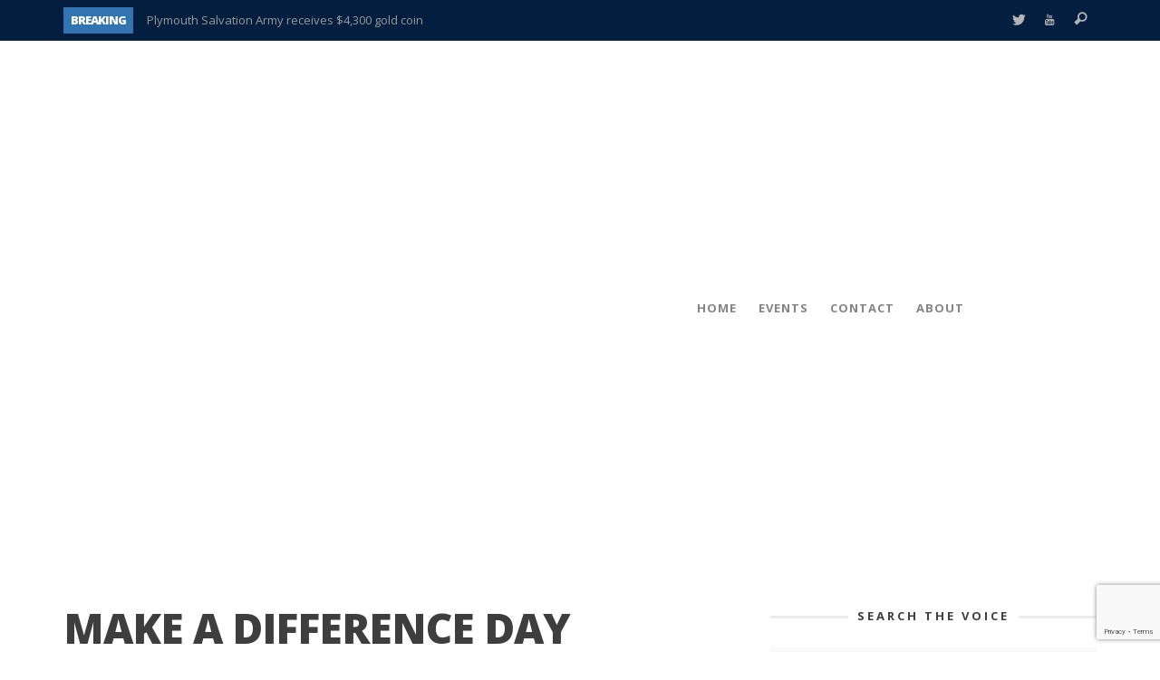

--- FILE ---
content_type: text/html; charset=utf-8
request_url: https://www.google.com/recaptcha/api2/anchor?ar=1&k=6LeobOgUAAAAANeNuGyiUcflfIy2Qcft9HMT9GHT&co=aHR0cHM6Ly9wbHltb3V0aHZvaWNlLmNvbTo0NDM.&hl=en&v=PoyoqOPhxBO7pBk68S4YbpHZ&size=invisible&anchor-ms=20000&execute-ms=30000&cb=4hdc9mx1fq76
body_size: 48674
content:
<!DOCTYPE HTML><html dir="ltr" lang="en"><head><meta http-equiv="Content-Type" content="text/html; charset=UTF-8">
<meta http-equiv="X-UA-Compatible" content="IE=edge">
<title>reCAPTCHA</title>
<style type="text/css">
/* cyrillic-ext */
@font-face {
  font-family: 'Roboto';
  font-style: normal;
  font-weight: 400;
  font-stretch: 100%;
  src: url(//fonts.gstatic.com/s/roboto/v48/KFO7CnqEu92Fr1ME7kSn66aGLdTylUAMa3GUBHMdazTgWw.woff2) format('woff2');
  unicode-range: U+0460-052F, U+1C80-1C8A, U+20B4, U+2DE0-2DFF, U+A640-A69F, U+FE2E-FE2F;
}
/* cyrillic */
@font-face {
  font-family: 'Roboto';
  font-style: normal;
  font-weight: 400;
  font-stretch: 100%;
  src: url(//fonts.gstatic.com/s/roboto/v48/KFO7CnqEu92Fr1ME7kSn66aGLdTylUAMa3iUBHMdazTgWw.woff2) format('woff2');
  unicode-range: U+0301, U+0400-045F, U+0490-0491, U+04B0-04B1, U+2116;
}
/* greek-ext */
@font-face {
  font-family: 'Roboto';
  font-style: normal;
  font-weight: 400;
  font-stretch: 100%;
  src: url(//fonts.gstatic.com/s/roboto/v48/KFO7CnqEu92Fr1ME7kSn66aGLdTylUAMa3CUBHMdazTgWw.woff2) format('woff2');
  unicode-range: U+1F00-1FFF;
}
/* greek */
@font-face {
  font-family: 'Roboto';
  font-style: normal;
  font-weight: 400;
  font-stretch: 100%;
  src: url(//fonts.gstatic.com/s/roboto/v48/KFO7CnqEu92Fr1ME7kSn66aGLdTylUAMa3-UBHMdazTgWw.woff2) format('woff2');
  unicode-range: U+0370-0377, U+037A-037F, U+0384-038A, U+038C, U+038E-03A1, U+03A3-03FF;
}
/* math */
@font-face {
  font-family: 'Roboto';
  font-style: normal;
  font-weight: 400;
  font-stretch: 100%;
  src: url(//fonts.gstatic.com/s/roboto/v48/KFO7CnqEu92Fr1ME7kSn66aGLdTylUAMawCUBHMdazTgWw.woff2) format('woff2');
  unicode-range: U+0302-0303, U+0305, U+0307-0308, U+0310, U+0312, U+0315, U+031A, U+0326-0327, U+032C, U+032F-0330, U+0332-0333, U+0338, U+033A, U+0346, U+034D, U+0391-03A1, U+03A3-03A9, U+03B1-03C9, U+03D1, U+03D5-03D6, U+03F0-03F1, U+03F4-03F5, U+2016-2017, U+2034-2038, U+203C, U+2040, U+2043, U+2047, U+2050, U+2057, U+205F, U+2070-2071, U+2074-208E, U+2090-209C, U+20D0-20DC, U+20E1, U+20E5-20EF, U+2100-2112, U+2114-2115, U+2117-2121, U+2123-214F, U+2190, U+2192, U+2194-21AE, U+21B0-21E5, U+21F1-21F2, U+21F4-2211, U+2213-2214, U+2216-22FF, U+2308-230B, U+2310, U+2319, U+231C-2321, U+2336-237A, U+237C, U+2395, U+239B-23B7, U+23D0, U+23DC-23E1, U+2474-2475, U+25AF, U+25B3, U+25B7, U+25BD, U+25C1, U+25CA, U+25CC, U+25FB, U+266D-266F, U+27C0-27FF, U+2900-2AFF, U+2B0E-2B11, U+2B30-2B4C, U+2BFE, U+3030, U+FF5B, U+FF5D, U+1D400-1D7FF, U+1EE00-1EEFF;
}
/* symbols */
@font-face {
  font-family: 'Roboto';
  font-style: normal;
  font-weight: 400;
  font-stretch: 100%;
  src: url(//fonts.gstatic.com/s/roboto/v48/KFO7CnqEu92Fr1ME7kSn66aGLdTylUAMaxKUBHMdazTgWw.woff2) format('woff2');
  unicode-range: U+0001-000C, U+000E-001F, U+007F-009F, U+20DD-20E0, U+20E2-20E4, U+2150-218F, U+2190, U+2192, U+2194-2199, U+21AF, U+21E6-21F0, U+21F3, U+2218-2219, U+2299, U+22C4-22C6, U+2300-243F, U+2440-244A, U+2460-24FF, U+25A0-27BF, U+2800-28FF, U+2921-2922, U+2981, U+29BF, U+29EB, U+2B00-2BFF, U+4DC0-4DFF, U+FFF9-FFFB, U+10140-1018E, U+10190-1019C, U+101A0, U+101D0-101FD, U+102E0-102FB, U+10E60-10E7E, U+1D2C0-1D2D3, U+1D2E0-1D37F, U+1F000-1F0FF, U+1F100-1F1AD, U+1F1E6-1F1FF, U+1F30D-1F30F, U+1F315, U+1F31C, U+1F31E, U+1F320-1F32C, U+1F336, U+1F378, U+1F37D, U+1F382, U+1F393-1F39F, U+1F3A7-1F3A8, U+1F3AC-1F3AF, U+1F3C2, U+1F3C4-1F3C6, U+1F3CA-1F3CE, U+1F3D4-1F3E0, U+1F3ED, U+1F3F1-1F3F3, U+1F3F5-1F3F7, U+1F408, U+1F415, U+1F41F, U+1F426, U+1F43F, U+1F441-1F442, U+1F444, U+1F446-1F449, U+1F44C-1F44E, U+1F453, U+1F46A, U+1F47D, U+1F4A3, U+1F4B0, U+1F4B3, U+1F4B9, U+1F4BB, U+1F4BF, U+1F4C8-1F4CB, U+1F4D6, U+1F4DA, U+1F4DF, U+1F4E3-1F4E6, U+1F4EA-1F4ED, U+1F4F7, U+1F4F9-1F4FB, U+1F4FD-1F4FE, U+1F503, U+1F507-1F50B, U+1F50D, U+1F512-1F513, U+1F53E-1F54A, U+1F54F-1F5FA, U+1F610, U+1F650-1F67F, U+1F687, U+1F68D, U+1F691, U+1F694, U+1F698, U+1F6AD, U+1F6B2, U+1F6B9-1F6BA, U+1F6BC, U+1F6C6-1F6CF, U+1F6D3-1F6D7, U+1F6E0-1F6EA, U+1F6F0-1F6F3, U+1F6F7-1F6FC, U+1F700-1F7FF, U+1F800-1F80B, U+1F810-1F847, U+1F850-1F859, U+1F860-1F887, U+1F890-1F8AD, U+1F8B0-1F8BB, U+1F8C0-1F8C1, U+1F900-1F90B, U+1F93B, U+1F946, U+1F984, U+1F996, U+1F9E9, U+1FA00-1FA6F, U+1FA70-1FA7C, U+1FA80-1FA89, U+1FA8F-1FAC6, U+1FACE-1FADC, U+1FADF-1FAE9, U+1FAF0-1FAF8, U+1FB00-1FBFF;
}
/* vietnamese */
@font-face {
  font-family: 'Roboto';
  font-style: normal;
  font-weight: 400;
  font-stretch: 100%;
  src: url(//fonts.gstatic.com/s/roboto/v48/KFO7CnqEu92Fr1ME7kSn66aGLdTylUAMa3OUBHMdazTgWw.woff2) format('woff2');
  unicode-range: U+0102-0103, U+0110-0111, U+0128-0129, U+0168-0169, U+01A0-01A1, U+01AF-01B0, U+0300-0301, U+0303-0304, U+0308-0309, U+0323, U+0329, U+1EA0-1EF9, U+20AB;
}
/* latin-ext */
@font-face {
  font-family: 'Roboto';
  font-style: normal;
  font-weight: 400;
  font-stretch: 100%;
  src: url(//fonts.gstatic.com/s/roboto/v48/KFO7CnqEu92Fr1ME7kSn66aGLdTylUAMa3KUBHMdazTgWw.woff2) format('woff2');
  unicode-range: U+0100-02BA, U+02BD-02C5, U+02C7-02CC, U+02CE-02D7, U+02DD-02FF, U+0304, U+0308, U+0329, U+1D00-1DBF, U+1E00-1E9F, U+1EF2-1EFF, U+2020, U+20A0-20AB, U+20AD-20C0, U+2113, U+2C60-2C7F, U+A720-A7FF;
}
/* latin */
@font-face {
  font-family: 'Roboto';
  font-style: normal;
  font-weight: 400;
  font-stretch: 100%;
  src: url(//fonts.gstatic.com/s/roboto/v48/KFO7CnqEu92Fr1ME7kSn66aGLdTylUAMa3yUBHMdazQ.woff2) format('woff2');
  unicode-range: U+0000-00FF, U+0131, U+0152-0153, U+02BB-02BC, U+02C6, U+02DA, U+02DC, U+0304, U+0308, U+0329, U+2000-206F, U+20AC, U+2122, U+2191, U+2193, U+2212, U+2215, U+FEFF, U+FFFD;
}
/* cyrillic-ext */
@font-face {
  font-family: 'Roboto';
  font-style: normal;
  font-weight: 500;
  font-stretch: 100%;
  src: url(//fonts.gstatic.com/s/roboto/v48/KFO7CnqEu92Fr1ME7kSn66aGLdTylUAMa3GUBHMdazTgWw.woff2) format('woff2');
  unicode-range: U+0460-052F, U+1C80-1C8A, U+20B4, U+2DE0-2DFF, U+A640-A69F, U+FE2E-FE2F;
}
/* cyrillic */
@font-face {
  font-family: 'Roboto';
  font-style: normal;
  font-weight: 500;
  font-stretch: 100%;
  src: url(//fonts.gstatic.com/s/roboto/v48/KFO7CnqEu92Fr1ME7kSn66aGLdTylUAMa3iUBHMdazTgWw.woff2) format('woff2');
  unicode-range: U+0301, U+0400-045F, U+0490-0491, U+04B0-04B1, U+2116;
}
/* greek-ext */
@font-face {
  font-family: 'Roboto';
  font-style: normal;
  font-weight: 500;
  font-stretch: 100%;
  src: url(//fonts.gstatic.com/s/roboto/v48/KFO7CnqEu92Fr1ME7kSn66aGLdTylUAMa3CUBHMdazTgWw.woff2) format('woff2');
  unicode-range: U+1F00-1FFF;
}
/* greek */
@font-face {
  font-family: 'Roboto';
  font-style: normal;
  font-weight: 500;
  font-stretch: 100%;
  src: url(//fonts.gstatic.com/s/roboto/v48/KFO7CnqEu92Fr1ME7kSn66aGLdTylUAMa3-UBHMdazTgWw.woff2) format('woff2');
  unicode-range: U+0370-0377, U+037A-037F, U+0384-038A, U+038C, U+038E-03A1, U+03A3-03FF;
}
/* math */
@font-face {
  font-family: 'Roboto';
  font-style: normal;
  font-weight: 500;
  font-stretch: 100%;
  src: url(//fonts.gstatic.com/s/roboto/v48/KFO7CnqEu92Fr1ME7kSn66aGLdTylUAMawCUBHMdazTgWw.woff2) format('woff2');
  unicode-range: U+0302-0303, U+0305, U+0307-0308, U+0310, U+0312, U+0315, U+031A, U+0326-0327, U+032C, U+032F-0330, U+0332-0333, U+0338, U+033A, U+0346, U+034D, U+0391-03A1, U+03A3-03A9, U+03B1-03C9, U+03D1, U+03D5-03D6, U+03F0-03F1, U+03F4-03F5, U+2016-2017, U+2034-2038, U+203C, U+2040, U+2043, U+2047, U+2050, U+2057, U+205F, U+2070-2071, U+2074-208E, U+2090-209C, U+20D0-20DC, U+20E1, U+20E5-20EF, U+2100-2112, U+2114-2115, U+2117-2121, U+2123-214F, U+2190, U+2192, U+2194-21AE, U+21B0-21E5, U+21F1-21F2, U+21F4-2211, U+2213-2214, U+2216-22FF, U+2308-230B, U+2310, U+2319, U+231C-2321, U+2336-237A, U+237C, U+2395, U+239B-23B7, U+23D0, U+23DC-23E1, U+2474-2475, U+25AF, U+25B3, U+25B7, U+25BD, U+25C1, U+25CA, U+25CC, U+25FB, U+266D-266F, U+27C0-27FF, U+2900-2AFF, U+2B0E-2B11, U+2B30-2B4C, U+2BFE, U+3030, U+FF5B, U+FF5D, U+1D400-1D7FF, U+1EE00-1EEFF;
}
/* symbols */
@font-face {
  font-family: 'Roboto';
  font-style: normal;
  font-weight: 500;
  font-stretch: 100%;
  src: url(//fonts.gstatic.com/s/roboto/v48/KFO7CnqEu92Fr1ME7kSn66aGLdTylUAMaxKUBHMdazTgWw.woff2) format('woff2');
  unicode-range: U+0001-000C, U+000E-001F, U+007F-009F, U+20DD-20E0, U+20E2-20E4, U+2150-218F, U+2190, U+2192, U+2194-2199, U+21AF, U+21E6-21F0, U+21F3, U+2218-2219, U+2299, U+22C4-22C6, U+2300-243F, U+2440-244A, U+2460-24FF, U+25A0-27BF, U+2800-28FF, U+2921-2922, U+2981, U+29BF, U+29EB, U+2B00-2BFF, U+4DC0-4DFF, U+FFF9-FFFB, U+10140-1018E, U+10190-1019C, U+101A0, U+101D0-101FD, U+102E0-102FB, U+10E60-10E7E, U+1D2C0-1D2D3, U+1D2E0-1D37F, U+1F000-1F0FF, U+1F100-1F1AD, U+1F1E6-1F1FF, U+1F30D-1F30F, U+1F315, U+1F31C, U+1F31E, U+1F320-1F32C, U+1F336, U+1F378, U+1F37D, U+1F382, U+1F393-1F39F, U+1F3A7-1F3A8, U+1F3AC-1F3AF, U+1F3C2, U+1F3C4-1F3C6, U+1F3CA-1F3CE, U+1F3D4-1F3E0, U+1F3ED, U+1F3F1-1F3F3, U+1F3F5-1F3F7, U+1F408, U+1F415, U+1F41F, U+1F426, U+1F43F, U+1F441-1F442, U+1F444, U+1F446-1F449, U+1F44C-1F44E, U+1F453, U+1F46A, U+1F47D, U+1F4A3, U+1F4B0, U+1F4B3, U+1F4B9, U+1F4BB, U+1F4BF, U+1F4C8-1F4CB, U+1F4D6, U+1F4DA, U+1F4DF, U+1F4E3-1F4E6, U+1F4EA-1F4ED, U+1F4F7, U+1F4F9-1F4FB, U+1F4FD-1F4FE, U+1F503, U+1F507-1F50B, U+1F50D, U+1F512-1F513, U+1F53E-1F54A, U+1F54F-1F5FA, U+1F610, U+1F650-1F67F, U+1F687, U+1F68D, U+1F691, U+1F694, U+1F698, U+1F6AD, U+1F6B2, U+1F6B9-1F6BA, U+1F6BC, U+1F6C6-1F6CF, U+1F6D3-1F6D7, U+1F6E0-1F6EA, U+1F6F0-1F6F3, U+1F6F7-1F6FC, U+1F700-1F7FF, U+1F800-1F80B, U+1F810-1F847, U+1F850-1F859, U+1F860-1F887, U+1F890-1F8AD, U+1F8B0-1F8BB, U+1F8C0-1F8C1, U+1F900-1F90B, U+1F93B, U+1F946, U+1F984, U+1F996, U+1F9E9, U+1FA00-1FA6F, U+1FA70-1FA7C, U+1FA80-1FA89, U+1FA8F-1FAC6, U+1FACE-1FADC, U+1FADF-1FAE9, U+1FAF0-1FAF8, U+1FB00-1FBFF;
}
/* vietnamese */
@font-face {
  font-family: 'Roboto';
  font-style: normal;
  font-weight: 500;
  font-stretch: 100%;
  src: url(//fonts.gstatic.com/s/roboto/v48/KFO7CnqEu92Fr1ME7kSn66aGLdTylUAMa3OUBHMdazTgWw.woff2) format('woff2');
  unicode-range: U+0102-0103, U+0110-0111, U+0128-0129, U+0168-0169, U+01A0-01A1, U+01AF-01B0, U+0300-0301, U+0303-0304, U+0308-0309, U+0323, U+0329, U+1EA0-1EF9, U+20AB;
}
/* latin-ext */
@font-face {
  font-family: 'Roboto';
  font-style: normal;
  font-weight: 500;
  font-stretch: 100%;
  src: url(//fonts.gstatic.com/s/roboto/v48/KFO7CnqEu92Fr1ME7kSn66aGLdTylUAMa3KUBHMdazTgWw.woff2) format('woff2');
  unicode-range: U+0100-02BA, U+02BD-02C5, U+02C7-02CC, U+02CE-02D7, U+02DD-02FF, U+0304, U+0308, U+0329, U+1D00-1DBF, U+1E00-1E9F, U+1EF2-1EFF, U+2020, U+20A0-20AB, U+20AD-20C0, U+2113, U+2C60-2C7F, U+A720-A7FF;
}
/* latin */
@font-face {
  font-family: 'Roboto';
  font-style: normal;
  font-weight: 500;
  font-stretch: 100%;
  src: url(//fonts.gstatic.com/s/roboto/v48/KFO7CnqEu92Fr1ME7kSn66aGLdTylUAMa3yUBHMdazQ.woff2) format('woff2');
  unicode-range: U+0000-00FF, U+0131, U+0152-0153, U+02BB-02BC, U+02C6, U+02DA, U+02DC, U+0304, U+0308, U+0329, U+2000-206F, U+20AC, U+2122, U+2191, U+2193, U+2212, U+2215, U+FEFF, U+FFFD;
}
/* cyrillic-ext */
@font-face {
  font-family: 'Roboto';
  font-style: normal;
  font-weight: 900;
  font-stretch: 100%;
  src: url(//fonts.gstatic.com/s/roboto/v48/KFO7CnqEu92Fr1ME7kSn66aGLdTylUAMa3GUBHMdazTgWw.woff2) format('woff2');
  unicode-range: U+0460-052F, U+1C80-1C8A, U+20B4, U+2DE0-2DFF, U+A640-A69F, U+FE2E-FE2F;
}
/* cyrillic */
@font-face {
  font-family: 'Roboto';
  font-style: normal;
  font-weight: 900;
  font-stretch: 100%;
  src: url(//fonts.gstatic.com/s/roboto/v48/KFO7CnqEu92Fr1ME7kSn66aGLdTylUAMa3iUBHMdazTgWw.woff2) format('woff2');
  unicode-range: U+0301, U+0400-045F, U+0490-0491, U+04B0-04B1, U+2116;
}
/* greek-ext */
@font-face {
  font-family: 'Roboto';
  font-style: normal;
  font-weight: 900;
  font-stretch: 100%;
  src: url(//fonts.gstatic.com/s/roboto/v48/KFO7CnqEu92Fr1ME7kSn66aGLdTylUAMa3CUBHMdazTgWw.woff2) format('woff2');
  unicode-range: U+1F00-1FFF;
}
/* greek */
@font-face {
  font-family: 'Roboto';
  font-style: normal;
  font-weight: 900;
  font-stretch: 100%;
  src: url(//fonts.gstatic.com/s/roboto/v48/KFO7CnqEu92Fr1ME7kSn66aGLdTylUAMa3-UBHMdazTgWw.woff2) format('woff2');
  unicode-range: U+0370-0377, U+037A-037F, U+0384-038A, U+038C, U+038E-03A1, U+03A3-03FF;
}
/* math */
@font-face {
  font-family: 'Roboto';
  font-style: normal;
  font-weight: 900;
  font-stretch: 100%;
  src: url(//fonts.gstatic.com/s/roboto/v48/KFO7CnqEu92Fr1ME7kSn66aGLdTylUAMawCUBHMdazTgWw.woff2) format('woff2');
  unicode-range: U+0302-0303, U+0305, U+0307-0308, U+0310, U+0312, U+0315, U+031A, U+0326-0327, U+032C, U+032F-0330, U+0332-0333, U+0338, U+033A, U+0346, U+034D, U+0391-03A1, U+03A3-03A9, U+03B1-03C9, U+03D1, U+03D5-03D6, U+03F0-03F1, U+03F4-03F5, U+2016-2017, U+2034-2038, U+203C, U+2040, U+2043, U+2047, U+2050, U+2057, U+205F, U+2070-2071, U+2074-208E, U+2090-209C, U+20D0-20DC, U+20E1, U+20E5-20EF, U+2100-2112, U+2114-2115, U+2117-2121, U+2123-214F, U+2190, U+2192, U+2194-21AE, U+21B0-21E5, U+21F1-21F2, U+21F4-2211, U+2213-2214, U+2216-22FF, U+2308-230B, U+2310, U+2319, U+231C-2321, U+2336-237A, U+237C, U+2395, U+239B-23B7, U+23D0, U+23DC-23E1, U+2474-2475, U+25AF, U+25B3, U+25B7, U+25BD, U+25C1, U+25CA, U+25CC, U+25FB, U+266D-266F, U+27C0-27FF, U+2900-2AFF, U+2B0E-2B11, U+2B30-2B4C, U+2BFE, U+3030, U+FF5B, U+FF5D, U+1D400-1D7FF, U+1EE00-1EEFF;
}
/* symbols */
@font-face {
  font-family: 'Roboto';
  font-style: normal;
  font-weight: 900;
  font-stretch: 100%;
  src: url(//fonts.gstatic.com/s/roboto/v48/KFO7CnqEu92Fr1ME7kSn66aGLdTylUAMaxKUBHMdazTgWw.woff2) format('woff2');
  unicode-range: U+0001-000C, U+000E-001F, U+007F-009F, U+20DD-20E0, U+20E2-20E4, U+2150-218F, U+2190, U+2192, U+2194-2199, U+21AF, U+21E6-21F0, U+21F3, U+2218-2219, U+2299, U+22C4-22C6, U+2300-243F, U+2440-244A, U+2460-24FF, U+25A0-27BF, U+2800-28FF, U+2921-2922, U+2981, U+29BF, U+29EB, U+2B00-2BFF, U+4DC0-4DFF, U+FFF9-FFFB, U+10140-1018E, U+10190-1019C, U+101A0, U+101D0-101FD, U+102E0-102FB, U+10E60-10E7E, U+1D2C0-1D2D3, U+1D2E0-1D37F, U+1F000-1F0FF, U+1F100-1F1AD, U+1F1E6-1F1FF, U+1F30D-1F30F, U+1F315, U+1F31C, U+1F31E, U+1F320-1F32C, U+1F336, U+1F378, U+1F37D, U+1F382, U+1F393-1F39F, U+1F3A7-1F3A8, U+1F3AC-1F3AF, U+1F3C2, U+1F3C4-1F3C6, U+1F3CA-1F3CE, U+1F3D4-1F3E0, U+1F3ED, U+1F3F1-1F3F3, U+1F3F5-1F3F7, U+1F408, U+1F415, U+1F41F, U+1F426, U+1F43F, U+1F441-1F442, U+1F444, U+1F446-1F449, U+1F44C-1F44E, U+1F453, U+1F46A, U+1F47D, U+1F4A3, U+1F4B0, U+1F4B3, U+1F4B9, U+1F4BB, U+1F4BF, U+1F4C8-1F4CB, U+1F4D6, U+1F4DA, U+1F4DF, U+1F4E3-1F4E6, U+1F4EA-1F4ED, U+1F4F7, U+1F4F9-1F4FB, U+1F4FD-1F4FE, U+1F503, U+1F507-1F50B, U+1F50D, U+1F512-1F513, U+1F53E-1F54A, U+1F54F-1F5FA, U+1F610, U+1F650-1F67F, U+1F687, U+1F68D, U+1F691, U+1F694, U+1F698, U+1F6AD, U+1F6B2, U+1F6B9-1F6BA, U+1F6BC, U+1F6C6-1F6CF, U+1F6D3-1F6D7, U+1F6E0-1F6EA, U+1F6F0-1F6F3, U+1F6F7-1F6FC, U+1F700-1F7FF, U+1F800-1F80B, U+1F810-1F847, U+1F850-1F859, U+1F860-1F887, U+1F890-1F8AD, U+1F8B0-1F8BB, U+1F8C0-1F8C1, U+1F900-1F90B, U+1F93B, U+1F946, U+1F984, U+1F996, U+1F9E9, U+1FA00-1FA6F, U+1FA70-1FA7C, U+1FA80-1FA89, U+1FA8F-1FAC6, U+1FACE-1FADC, U+1FADF-1FAE9, U+1FAF0-1FAF8, U+1FB00-1FBFF;
}
/* vietnamese */
@font-face {
  font-family: 'Roboto';
  font-style: normal;
  font-weight: 900;
  font-stretch: 100%;
  src: url(//fonts.gstatic.com/s/roboto/v48/KFO7CnqEu92Fr1ME7kSn66aGLdTylUAMa3OUBHMdazTgWw.woff2) format('woff2');
  unicode-range: U+0102-0103, U+0110-0111, U+0128-0129, U+0168-0169, U+01A0-01A1, U+01AF-01B0, U+0300-0301, U+0303-0304, U+0308-0309, U+0323, U+0329, U+1EA0-1EF9, U+20AB;
}
/* latin-ext */
@font-face {
  font-family: 'Roboto';
  font-style: normal;
  font-weight: 900;
  font-stretch: 100%;
  src: url(//fonts.gstatic.com/s/roboto/v48/KFO7CnqEu92Fr1ME7kSn66aGLdTylUAMa3KUBHMdazTgWw.woff2) format('woff2');
  unicode-range: U+0100-02BA, U+02BD-02C5, U+02C7-02CC, U+02CE-02D7, U+02DD-02FF, U+0304, U+0308, U+0329, U+1D00-1DBF, U+1E00-1E9F, U+1EF2-1EFF, U+2020, U+20A0-20AB, U+20AD-20C0, U+2113, U+2C60-2C7F, U+A720-A7FF;
}
/* latin */
@font-face {
  font-family: 'Roboto';
  font-style: normal;
  font-weight: 900;
  font-stretch: 100%;
  src: url(//fonts.gstatic.com/s/roboto/v48/KFO7CnqEu92Fr1ME7kSn66aGLdTylUAMa3yUBHMdazQ.woff2) format('woff2');
  unicode-range: U+0000-00FF, U+0131, U+0152-0153, U+02BB-02BC, U+02C6, U+02DA, U+02DC, U+0304, U+0308, U+0329, U+2000-206F, U+20AC, U+2122, U+2191, U+2193, U+2212, U+2215, U+FEFF, U+FFFD;
}

</style>
<link rel="stylesheet" type="text/css" href="https://www.gstatic.com/recaptcha/releases/PoyoqOPhxBO7pBk68S4YbpHZ/styles__ltr.css">
<script nonce="XUpTAU8hEMDPiFtUt3vx4Q" type="text/javascript">window['__recaptcha_api'] = 'https://www.google.com/recaptcha/api2/';</script>
<script type="text/javascript" src="https://www.gstatic.com/recaptcha/releases/PoyoqOPhxBO7pBk68S4YbpHZ/recaptcha__en.js" nonce="XUpTAU8hEMDPiFtUt3vx4Q">
      
    </script></head>
<body><div id="rc-anchor-alert" class="rc-anchor-alert"></div>
<input type="hidden" id="recaptcha-token" value="[base64]">
<script type="text/javascript" nonce="XUpTAU8hEMDPiFtUt3vx4Q">
      recaptcha.anchor.Main.init("[\x22ainput\x22,[\x22bgdata\x22,\x22\x22,\[base64]/[base64]/bmV3IFpbdF0obVswXSk6Sz09Mj9uZXcgWlt0XShtWzBdLG1bMV0pOks9PTM/bmV3IFpbdF0obVswXSxtWzFdLG1bMl0pOks9PTQ/[base64]/[base64]/[base64]/[base64]/[base64]/[base64]/[base64]/[base64]/[base64]/[base64]/[base64]/[base64]/[base64]/[base64]\\u003d\\u003d\x22,\[base64]\\u003d\\u003d\x22,\x22M3RqD8KUw4XDv8KWwp05w77DocO7ZsO8w7tLwqgGfxrDi8K1w5gfazNjwpRmKRbCiiDCugnCkS1Kw7QbasKxwq3DjT5Wwq9PN2DDoS/CmcK/E3VHw6ADasK/wp06UMKPw5AcPHnCoUTDkSRjwrnDjMKmw7csw7tZNwvDkMOnw4HDvSsmwpTCnh3Dn8OwLkRmw4N7E8O0w7F9L8O2d8KlVMKhwqnCt8KHwpkQMMKuw6U7ByPCrzwDAmXDoQlpT8KfEMOSEjE7w6tZwpXDoMOkVcOpw5zDmMOaRsOhecOyRsK1wrzDlnDDrCMDWh8Gwq/Cl8K/[base64]/Z8O7w7HClcOswponAxjCuMKcw7bDqcKpV8KqFRBuA0c+wqQkw4Mxw6tGwqLChBHCnMKrw60iwoNAHcOdDAPCrjlxwp7CnMOywq/CnzDCk3wkbsK5dsKoOsOtZsK1H0HCihkdNz8aZWjDrwVGwoLCrcOqXcK3w48eesOIG8KNE8KTd3xyTzFrKSHDkUYTwrBHw6XDnlVJW8Kzw5nDt8OlBcK4w7JfG0EyJ8O/wp/Cui7DpD7Ct8O4eUNswqQNwpZkZ8KsegjCmMOOw77CpBHCp0pJw4nDjknDsR7CgRVpwrHDr8Oowq88w6kFb8KYKGrCjcKqAMOhwp/DgwkQwrnDoMKBARQMRMOhMkwNQMO8dXXDl8Kqw7HDrGt1HwoOw6PCkMOZw4RJwrPDnlrCiwJ/w7zCniNQwrgxXCUlY1XCk8K/w5vChcKuw7I7JjHCpylQwolhP8Kxc8K1wpjCkBQFUBDCi27Djl0Jw6kMw7PDqCtyWHtROsKKw4pMw7FCwrIYw4LDvSDCrSnChsKKwq/Dkjg/ZsK0woHDjxkofMO7w47DkcK9w6vDolnCq1NUdcOlFcKnH8Kbw4fDn8KxJRl4wrfCjMO/[base64]/DkX3Dlwp7wrxHw6ttwoluPMKKw5TCjMOuAMK3wobCtS/DlsKuScOEwpLCgMKpw57CnsOEw79Vwpd1w5x6RwrDgg3DgW09dsKOXsKkfcK5wqPDuAB9w6x1eBLDizgcw5M4LB/Dm8KKwqrDpMODwqHDhVIew6zCgcOWW8KSw7cOwrc5N8KWwot6ZcKLw5/CunzCo8K4w43CsjEtMsKzw5lRexzDnMKLER3DhsKOB0tcLCLDm2vDqRZXw7ICUcKlesOcwr3CtcO1HXbDg8OGwpLCmcKRw5lpw51YbcKSwo3Cp8Kdw5vDu0XCucKCegl0Sy3ChsOswqY+JRQOwqvDlHxzW8KAw6ITZ8KUGxTDoh/CizvDrEMRVGzDrcOGw6NXB8OMTwDCqcK9SCxLwpHDu8Kkw7HDjH3DtXdSw5p0VMK+OcKQQjkPworCsgDDiMOAN2LDrWV7wqrDocO/wpEGP8O6bFjCkMOoem7CvmE0aMOlHsKxwqfDtcK7SMKqHsOFKXpcwoHCuMK/wrXDjMKqIA7DscO+w79SKcK5w6nDgMKUw7ZuEjPCtMKcJB4ffC/[base64]/ecOvHQAJRWvDs8OFwrfDjy7DhCMXwpnDoDnCjsKSwrXDvcOQScKBw53Ct8OgXC9qP8Kpw5fDnEJrwqjDoULDscKaE13Dq1t8V3wTw6jCn1PCkMKVwrXDuEtVwocGw79XwqFhQlnDkgPDjcK8w63Dr8KlZsKCH31IY2vDgsKLHU7DumMMwoLCpVVCw4o/[base64]/w7YlM8KLw77Dv8KdwqVOa2nCuEx9LULDk8OGIMKXWhcdw6Y0ecK5RcONwqjDjcOuDDbCk8KDwoXDondDwr/Ci8KaGcOvXsObQBrCgcObVsO1eyQCw40QwpjCicORPMOffMOtwoDCuAPCp0kew6XDkBrCqDtgwqnCjjYiw4BTZlsVw54rw4UMXR3DtRzDpcK7w47DqzjCv8K4K8K2BnJyT8KpHcOzw6XCtlbCm8KPM8KKGGHDgMKVwrvCs8K/[base64]/DjcK8e1NVc8OJE8K4w7gOwrESUMKrRCktwrbCs8KhbwPDlMKWF8Kcw4d/wp5jUg1aw5nCtCzDsRtJwqtEw7AwdcOpwpVuNXTCuMOBP0sQwoHCq8OYw5vDiMKzwqzDrGjCgwvCsl/[base64]/Co8OVMDXDp8O5wrDDjjB8ZXXCksKxwptibMKZwoIpwqI0YMOCeRgpHsOvw7ZMBXQ/wqoIR8KwwqBuwpQmL8OyQknDj8ODw5pCw4XDj8KUVcK6wrZ3FMKVUVnCpHbClXnDmH1rwpBYVzNjECfDtDoKH8Ozwrhhw5TCqMOcwqjCqn0KcMOTGcOORydKC8Ojw6MSwofCgQl6wqgewqZDwr/CvRNIJwxWK8KgwoTCpTjCu8KgwpzCrBfCrHPDqG4wwpPDlxJ1wrnDhDs0Y8ORQkAyGMOxQMKCJj7Ds8KxMsOiwojCkMK2JxVrwoBJblNSw4BVw4LCp8OIw4HDkAzDi8Ktw6d8SMOECWfCrsOWbFMiwqLCkXrDv8KuLcKhHlp+GzPDvsONw77DijXCsX/CiMKfwq1BK8KxwqXCkB3DjjBJw5owLsKYw5zDoMKiw7TCoMOhaQnDqsKaHRPCvwxtG8Khw7YYJXxFLBJiw5oOw5ITa1gbwpDDosO1RnvCqWI8FcOTYH7Do8OyXcKfwq5wHlHDt8KxQX7Cg8K/PX1rVMOGNMKmR8KGw4nDusKSw7A1OsKXJMOGw4NeLUnDqMKqSXDCjSZwwqY4w4N+Nl/DnGFSwodRbCPCrDXCm8OMwqsAw4RdLMKXMcK/QsODasO7w4zDi8Otw7HDpHpdw7MnKGxQURFDJsKQWMKBccKXVsONbQoGwp0Fwp/CrcKgLMOuZ8Ovwr9MGcOEwo0Mw4vCssOmwoNLw6k/woPDrzY1TwPDmcO0SsOrwrDDhMKsbsKwXsO3cl/DhcKdwqjClRt7w5PDsMKZE8OVw7QGCMOtw7TCgyJcHUApwrUFYUvDt3Bow5DCoMKjwq4vwqrDsMOgwrDCrMOYNEnCky3CtibDn8K4w5hRccOedsK+wrJqPTHDmTTCo2IewoZ3IR7CoMKiw7nDlREUByRzwpdGwqN+wppSZz3DsGbCpgRxwoAnw6E9w4Iiw53Dqm/DtMKUwpHDhcKSZzg8w7HDnCbDj8OSwqbCoTTDvE0GfTsTw7XDn0zDqSoKccOCOcOtwrYvGsOIw5jCgMKsNcODInpFMhwgecKZScK5w75nHW/CmMOYwocMJQwKwp0sfCjCrGjDk20ZwpXDlsKCMB3CjiwJfsOyFcO9w7bDuC8zw61nw43CjxtNX8K6wo7DnMOww5XCpMKrwoFlF8KZwr4wwojDpxpAWWM7LMKrwpTDjMOmwq/CmsOVbn0RXVhFC8OCwppKw6pxwr3DvsOPw5PCjkFpw790wpjDlsOPw4zCj8KaeSI/[base64]/CjsO0QgrDrEjClUZMwpfCmSrCnsK4IhVaIE3CpcOeRcKgVgXCgwjCjMO/wocXwofCtw3CvEZpw7fDvEXCgy3DjMOjDcKVwqnCmHxLe3PDtzQXJcOgPcOvCmJ1Gl3DoBBBTFLDkBsGwqstwr3Cl8OoNMO4woLCo8KAwo/CpHgtNMKKTjTCjEQMwoXCoMKeViAeTMKLw6U2w6J1VwrDiMKzDMKBWR/DvGfCusKqwoQUc3Z6dUNHwoRuw7l2w4LCnsOBw5LDiSvDrgEKFsKLw4cmGD3CvMO0wq0WKjFewogPbsO+QQjCszQ1w6/DqwHCkV89PkETAiDDhDU2wp/DmMOlOA1QYcKbwqhgf8Kgw6bDuWw9UEEdT8OrSsKSworCh8OrwpAVw7nDoCTDvMKzwrsDw4ghw44mHkvCsWpxw57CsG3CmMKDc8K7w5gJwqvChcOAfsO+W8O9wolcVRDCmT18OMKSdsO1H8OjwpQPLkvCs8OqV8K/[base64]/Cv8O2w6zCrVUPw73CqG8Jwq3CmQUdMAnCk2HDo8Kow40tw5jDrcORw7nDrsKNw6Z6QxoQIMKTPXEyw4/Cr8OLNcOQF8OJGcK0w4jCpio9A8OdTMO2w69Iw4zDhRbDi1DDoMKGw6fDmnF4FcKIFRRWeljCgcOAwrgGworCl8KUJRPChRcbH8O4w4BQw6gfw7dmwoHDncODbnPDhsKbwq/DtG/DiMKhS8OKwqNsw7TDiCrCrsKqLcKYRnAdE8Kew5fCgk5JWcKJZcOLwoVXR8OtFw0xNsKtFsOUw4jDuhMGKVkkw67DmsKxSWHCs8KGw5fDsQLDuVDDlgrCuwIRwpnCrsKpw5nDqS8lC2lZwoF3Z8KGwrcCwq/Dmy/DjwPCvA5JSQbCv8Knw4rCu8OBSSrDllLCmWDDuwzCv8KrWsO9U8Kuwq12EsOfw6tAa8Ouw7UtZ8K0w4d2QSleVGnDq8OPLTvDlzzDoTbChRvDgEJHEcKmXFEdw53Dr8KCw59AwoxBI8ORUS/DmifClcKzw7B+RETDssOPwrIxMcOEwojDt8OnUsOgwqPCpCM6wrrDik19DcO4wrnCuMOQM8K7PMOJw4QuWMKbwpp/YcOgw7nDpQXChsKMBULCocKrfMOPKcOhw7zDl8OlQgLDrcOCwrTCicOML8KewrvDpcKfw4xzw45gPglHwpgbWANtRDHDgyLDhMOqPcOGXMOfw5QVW8ORF8Kew5wNwrLDj8KIw43DrR/DsMOtV8KyZG9JfkLDvMOLBcOBw7jDlsK2wpAow7DDoQslBlXDhjY3bWEjOn00w7Y2M8O6w41mCF/CnTPDl8OlwrFvwrJwFsKFKlPDg1gwVsKaLhNUw7rCjMOPZcK6cmZWw59uDVfCp8OWehzDtR9gwpTCnsKlw4Qlw63DgsK2dcO9aAPDgjTDiMO7w6nClUUHwp7DuMOTwpDDhjJ8w7Jnw6YqRMKmA8KSwq7DhkVzwogLwo/DowQRwqbDtsKZegvDgsOXBsOBHUUPD1bDiiNUwpfDl8OZf8OQwojChsOuCCpCw79mwqcYXMOQFcKIFBAqK8KOUFQ8w70PD8OPw7/CkFINe8KOYMOqGcKZw7Muwq4TwqPDvcOYw4HCiCUVREHCvcKVw5s3wr8ABTvDjj/DsMORFCrDjsK1wrfCosKUw57Dr0ENe2U3wpBBw7bDtMKdwoktNMKZwovDpiN7wpzDkXXDpiLDtcKLw6k2wrsJYjdwwoZJQsKiwpctYiTCnxfCoXJVw45EwqxUNknDpTDCs8KLwpJMM8Ocwr3CmMOAdzgvw6xMSAccw7gaY8KMw5Qpw4Rlw68iRMObd8Kow6FlDSUWC1/ClBBWJ0LDsMKVLcK4OMOJC8OAX24awpwORyXDnlDClsOhw7TDrsOowqhFHk7Dq8OaMHDCjAMCHAVeHsK7NsKsUsKJw5nCrj7Ch8O5w57Dv0EeMgFww7/DrcK8ecOrQMKbw6M8w4LCocKAesKdwpECwpLDpDocAGBTw4nDqE8zQcKqw7lTwp/Cn8OObhgBKMKQMnbCkVTDo8K1A8OdOh3Ch8OKwr7DjQLCq8KTcwUGw5ByBzvChGU5wpo6I8KmwqRJJcOaXzfCsE5mwrd5w7PDhX9owphhKcOAcnXCpxDCv1oFIgh4w6RowpLCtRN+wqNfw5U7Qm/CrsKPQcO3w4/DjVY0elxcEUHCvcOJw6bDqsKLw6xbY8O+Z15zwozCkBB/[base64]/CvcOuwrfCocKPeMOoNx8PC8OndUzDhMO+wqoGewkCByzDr8Kew7zDsAVow51aw5csZSPCj8Oyw6LDnMKRwqJaMcKHwq/Dm2rDuMKtAW4twp3Duzc7RMOAw5Y4wqI0U8ObOB9GZxJ8w6liwoHCqg0ww5TDh8KHXjjDo8O6w5vDo8KDwqHChMKxw49OwqhYw5/[base64]/Dp8Kpw5bDrMO3FsOCwooVEHrDuzNsw5vCsnMrCMONZ8KeC17Cs8OJe8OYCcKNw51gw7jCvALCt8OSE8OjPsObwooMFsOKw5ZcwpbDrcOMUm0Ge8O9w4w8eMO+VGLDjcKgwq1bScKEw5/CpDnDtTQ0wpd3wq9XTsObecKwCFbDqE5kKsKAw5PDl8KQw7PDksKvw7XDoXLCh0jCgMKIwrXCvMKlw6HCuXXDgMOEHsOcNSHDucOkwqvCrMOkw7/CncO2wqMJccK0wplmCSo0wrczwoADFMKCwqnDikXClcKVwpnCjcOyOXNLwqszwrzCt8KFwo8YO8KdJXHDgcO4woTCqsOtwpDCrwLDmyDCmMOlw5HDtsOhw5sewo1iH8OIwoUhw51OY8O3woYQUMK4w65rScKiwoBOw6Fow4/Cn0DDmkvCpWfCmcOyLMKGw6V5wq/Ct8OUCsOBGBA6CsK7cTVsI8KgMsKaRMOcEcOAwrrDoTfDi8OUw5XChivDvTpddCXDlioRw69bw6g/wpjCnAzDsTDDg8KWC8OIwodNwqLCrMKNw53DpTt5YMKqHcKiw7DCo8KiJDBoK3HDkWoCwrXDh35YwqHCrRfCjQhawoApTx/[base64]/[base64]/H3bChcOPFsKrJTlsa1HDmjRGPSIDw4lifhPDiiYMZCTDsy8xwrlQwpliFcO0fMOYwqfCusOzYcKVwrw/CXM+OsKZw6LCr8Kxw7t5w6N8w6HDgMKSGMO8wqQKW8KWwp8Cw73Du8OHw5JFG8KjKsO6ScOew7QCw69gw70Gw4/CiSxIw4zCm8KvwqxALcKUdBLCjMKTVAPCulrDisOTwpHDojJzw6vCnMOVVcO7RMOAw4gOXnNfw5nDm8Opwr45ekrDqsKrwrTCmEATw6/Ds8OheA/[base64]/CosKGw6Nuw4nCuMKQw59LJ8O5wobCuB/CjjjDlWokcRHCi0gzajE5wr9yQMO1WzwkeSTDjMKFw6New7kew7zDsgfDlEDDi8K9wovChcK0wo11AcOyT8O7KExlFMKzw6fCtWV+MlLDo8KyWF7DtsKCwq4vw5PCpxXCjH3Co1HCik/DgcOcTcKeXMOiFcOGLsK/DVEdw4sOwrVcbsOCAcKNKQwhwqTCq8K/wobDkhdsw4Evw47CvcOywpYDS8OSw6nCujXDl2jDusKyw41DdMKJwrorwrLDiMOewrHCnw/CsBJWN8O4wrhkUMOCOcKOUXFCdmpFw6LDgMKGamUde8OgwqwPw7syw60zOjxlVCkCIcK2asOVwpLDucKCwo3Cm0nDp8OFNcKnBcKjPcOzw5TDv8K+w5fCkxXCuw8LOgxudXbCnsO5cMOhDsKoJcO6wq8jOW5yWmrCmS/[base64]/AMKDwq7CkcOIB8KMTMOiw5PCvhfCoUTDgns+wprDjsO1FTAGwrfDoA4uw7l8w64xwqEpDCwqwosnwp40U39WK3TDg2vCmsODdzhyw78GQxHCv3E+BsKdMsOAw4/[base64]/CnsKMKsOgw48fwpwrBHQ5wrw/I8K/[base64]/[base64]/w445wqkrQcK/w73CnEHDiMODWcOnworCsUdNIB/DhcOMwp/Cj1TDuGYQw6xNAE/CjsO3wpMyHcO/[base64]/DnMOQMcKJw7vChMKWw6kkEcKaKR51w48wKcKZw4oyw6lfYMKew6hjwoUPwpjCpsK/WFjCg2jCg8KPw4jDj2tiMsONwqzCqAkbGFrDskcqw54XJMOxw5tMfCXDrcK5SQ4ew4V0dMKMw5HClsKRHcK/WcOzw4zDvsK9TCxFwqw+QcKQcMOHwqXDm27CvMK4w5bCqQFIX8OMKjjChQdFw4NCX0l/wo3DtUpvw7nCkMOsw64OA8KMw6XDgsOlKMKUwrTCisOCw6nCgmnCv15uG2jDjsOgVnUtwpDCvsKPwptbw47DrMOiwpLDjVYXWkkqwoUDw4XCpid8wpUbwpIqwqvDh8OOUsObV8KjwrrDqcKTwozCslRaw5rCtsOlcVsKGsK/Bh/CphXDlDnDm8ORFMKAwoTDmsOCYkXCh8O6w5wLGsK4wp3Dv2HCrcKLFXTDpGfCj17Cqm/Dk8KewqhRw63ChwXCl0A4wqsAw4dPdcKHZ8Obwq5zwrxAwrbCklDDg2Qbw7rDohrCn1PDmBMdw4PDgsKSw54ECFjDuE3CksO+w6VgwojDp8KYw5PCvALCicKXwprCqMOZwq8PBD7DtizDoixbIx3DqR8iwogzw5vCpyLCl0XCu8Oqwo7CoBI0wr/Cl8KLwrh7b8OIwrVDEU/DgUAnWcKAw74Sw7TCp8O6wrnDvMOzJy3DpsKAwqLCqSbDkMKhOMOZw6fClcKGw4HClBAdIMKtbm1/w7p1wphNwqF6w5l7w7PDpGAPJsOywqwiw6YMdm8nwqzCuwzDicKHw63CsWXCiMKuwrnDn8OdZUphAHxUHkMhCsO5w5zDkMK/w5x0LHwsIMKVwpQOa1XCpHVbfmDDkCddF3ALwp3DrcKOMDdQw4plw4BxwpbDslrCqcOBTWPDrcOEw5NNwrFKwpQNw6PCvgx8esKzScKbwp90wow/CMKfRXd3DV/[base64]/wobCrsOqw7LDjxZJO8KtaMKwRzzDv2dWwrRTwoYZWMOQwrzCnR3Ct2JvTcK2SsK6wpEPPEAkKAQCUsKcwr/CribDqcKgwo/CoSkEJh1rfBBww7c1wpjCn2R3wpLDvDPCjFHCo8OlX8O9CsKgwotrQyDDqcKBKWbDnsO9wrvDsEnDqnk4wrPCvjUqwofDvRbDvsOWw4Jgwr7Dp8Oew5Rmwp0RwoNzw4g5NcKaNMOBNmHDm8K/[base64]/CljrDvE7DtcOzXUwnKMKFwo/Dh2/DkQPDgMKYwrbCscOmwq1Kw41YGXrDnHDDpSTDsy7Dtx/CosKbMsOhcsOKw7zCt2EcTCPCocO6wpQtw6N1X2TCgSImWjh8w496Aixvw40sw4jCisOQw412VMKPwoNtVlkVVnjDscKkFMOHXcOvfid2woh6LsKSXU1Lw7slw7IlwrfDqsKBwpZxXT/DmcOTwpfDtQYDIU9/MsKNID3Dr8KZwopwf8KUXWUKGMOVd8OBwo8dP30rdMOVQn7DmBXCmcKIw6HChsO4PsOFwrgTw6XDkMKUHQfCk8O2bsO7fDZPccOVU3XCpzpEwqrDqC7DuSHCrXzDkWXDqWI2w77DkirDjcOpIzY3LsKzwrZGw7s/w6PDhhx/[base64]/[base64]/ChcOdSy14FMKqaQDCnsKPRcOULyXCtjA0w73CkcKJw4TDscKnw7knX8KZCBHDpsOxw6EQwq/DmRvDqcOdYcOHOcOfc8OcQ0l+w6FNVcKcdTLDp8OMf2HCuGbDom0oY8KawqsVwpVRw5xNw5t6w5Rnw7p/[base64]/Cv8OIwrHDs8OzwrnChAA7ecOww58xdC/[base64]/W1rCmsKHw4oBw5h7PEZtQMK+w70fwoMMw4QLa8Kgw44Nw6lLLsKoMsOnw7oHwpvCpm7ClMKww5DDqcOcGS46fcO7VmrCuMKSwq4ywqDCisOwS8Omw4TChcOlwp8LfMKVw6AkTxHDvRcgIcKkwo3Di8Kzw5MOXH3DkS7DlMOCbE/DgzVERsKgClzDq8OKecOdGcOSwohOIMOyw4PChMOmwp/DsXdaCAvDoysyw6tFw7YsbMKfwpnCg8KGw6Uaw4rClyoDw4/DnsKjwrDDtTMQw5VewrpPNcKtw4/[base64]/P8OFw6ZywqRmw78ow7XCp8KCOMKKwobDi8K4VmQuEC/[base64]/[base64]/CqG4NLRYDaSpub8KGGsOBw6/[base64]/[base64]/[base64]/CvBPDn1NSwrAGwqoZw5gCd2N7w6pubsOSw79lwoZKRkHCl8OKw5HDv8Odwq1BVR7CgE8uMcOgGcOvw7cww6nDs8KAZMOQwo3DiV3DuFPCgFPCtG7DhMOQCHXDoQxwMlTChsOpwobDk8OiwqXCpsOxwq/Dsj5/QAxOwqfDsToqZ0QDNnkwXcOKwobChQcswpvDhDctwrhgSsKdMsOewofCnMOJcinDocKdD3w8wrXDisOIUwkaw4cqN8Oow47Du8OpwqJow7JFw7HDgsKnCcOpJFIfEMOrwpgnwoHCqsOiZsOLwqPCsmzDr8KwHcKmZcKSw4ldw6PCkyhKw4TDscOmw7fDhALCjcO/bMOpG0FaYDsVUkBTw5cqIMORDsOjwpPClsOjw5XCuB3DlMKbV1rCs1zCoMKfwrZBPQI3wpBSw59Ew4rCn8OXw4/DrcKPcMKMMyYBw64rw6VlwrANwqzDo8ODS0vClMK8YX/ClAfDrQfDhMOYwrzCpcOZdMKtUMO7w6Q5KMOvGMKQw4sPcXnDtTvDgMO8w4/DpkY3EcKSw6sQZXgVYx0hw7LCtE7CvEMvNXjDn3PCmsKww6fDsMOkw7vCq0xFwofDiF/DlMKiw7DDuX9bw5scMMOMw5DCrxohwo/Ct8OZw4IswrfCvUbDlFPCqzLCnsOCw5zDrDjDtcOXT8KPGXjDpsOCf8OqHWFSNcKLd8OOwonDpsKRUMOfwrTDscKDAsOYw4UjwpbDisKJw6xoJF3CjsO7w4NnSMOEXnHDt8O8LCPCrgMbeMO0HjjDpCoNCsK+DsK7a8KpQEUEcypCw4/DlVQowpszD8OEw5fCucK0w60Ew5x2woPCncKcOMOrw7pHUljDr8ORKMO3wq8yw61Hw5DDhsOkw5oOwrLDmsKNw4Axw4jDuMOuwpfCisK/w65gCUHCkMOmPcO9wrTDrnFHwovCnHhQw7EDw50xMsKZw6waw5B/w7vCiRxhwoXCmMODQGbClBsiHztbw5IIa8KkWRVEw5t4w6rDgMObBcKkGsOhRxbDvcK0RzzDvsK7EXQ6PMKkw5HDvSLDnmg4ZMKMbUfCncOqeDklYcOYw4XDpcKGME07wqDDqkDDr8KqwpvClcOKw7c8wqbCoR4Pw5xowqthw648cg/Cj8KVwrgAwqU9P2IVw7w8E8ORw73DuSBeJ8OhfMK9EMKAw4vDucO2O8K8AMOpw6bCvT7Dg2nCuzvCksKpwqDCqcOnEVvDrVVFcMOJwo7CrWtVZgFRTVxnZsORwotVET4EPU5/w5kNw5ISw6lGHMK1w78bJcONwqshwrHCncOfMl9SH0fDvw9/w5XCisOXG1QEwotMDsO/[base64]/ChTDDqEV1wpnDjlN5w4Vcw7/CvGXDliJQCnrDqsOzR3zDjXQDw4XDuRHChsOEDsKiMgByw4HDnEvCukBtwrrCh8O/[base64]/DrsOIw64gasKdPcKDw5bDny/CncKJwod2BMKZeXlFw6sbwpguFcO6CQcew493McK0SMOgdwjCgnh4XcOXMl7DmhxoAcOoRMOFwpB0FMOeTsOSTcOFw6UdQggMRCPCqkbCoCrCtFtJEVPDqsKwwrPCoMOoFE/Dp2LCn8Owwq/CtyrDmsKIw7R/Q1nDhnZqKkTCs8KhXF9fw6zCh8KhVF9OTMKCTnLCgcOWQmTDvMKkw7N6Dj1YHsKTOsKTE0hIMF3DvEjCnCMLw5rDgMKQw7BrWx3CpWtcE8Kkw4PCsTfCuCbChcKCaMKdwrUDBcKMOGtmw71gG8Ogdx17wqvDk0EYRUsBw5nDoVU+wqI/wr06eUAuQMKvw51Nw79uT8KHwoMFOsKxHcKkOiLDi8OeQSMRw6HCj8ONeQYmFRHDrsOhw5Z0FhQRwo8KwqTDosKBe8Oiw4c7w43Dr3vCmMKxw43DgcOgB8OlTsOfwp/DncKzEMOmccO3woXCnxvDpjjDsH9vS3TDr8OhwqTCjQfCrMOdwrAYw4XCr1Acw7TCqxUZXMKmeTjDmVvDlXPDujPDiMK8wrMAHsKtY8O5SMKtPsOFwpjClMKkw6Jew7BVw4d6dknDh2rCnMKrWsOFwoMkw7/DuEzDq8OrBGMRAcOPK8KeDkDCl8O5GxQAMsO7wrB2MFTDhBNnwpwZMcKSFWxtw6PDskrCjMORwoZ1VcO9wrLClHsmw5pIFMOZOhvCtnfDsXMyWyTCmsOew4HDkh5GR3sWGcKnwrwtwqlgwqLDsTs5JVzCvw/DtsONTXfCu8KwwrM6w6hSwrgowqYfVcKDaTFFKcK+w7fCu1QXwrzDncOswpBGS8K7HsKNw6wJwqvCrCHCv8Kow4zCisOnwp9kwoLDhMK8bjlPw5DCgsK9w5UxUMOiZCkbw4weYnPDrsO9w45cVMOndCVxw5TComs/ZWx9JsOywrvDrgRPw6IqWMKPC8OTwqjDrh/Cpy/CnMOqdMOqSTTCucKEwrDCp0oKw5ZTw69BO8KpwpoeRxfCpE4HVTwTQcKEwrjCoBhtD38zwqLCg8K2f8Osw4TDvU/Dn2rCqsOqwrRdTxtywrA9OsKwL8KBwo7DqV8UXsKTwoBvTcOhwqzDiD3DgF/CpXIlXcOxw6E0wr4dwp5jbUXCmsOzSmUJMsKFXkIgwqcBOmzCkMKiwp00RcOtwrIcwqvDhsKOw4Ybw6HCi2fCk8Opwp8Mw5XDiMKwwqRCwqMDVsKXM8K/[base64]/CjMKZMsO8XcKdLMOTw4XDrWHCtG58wrfCikBsATJowqIEbmgrwoTDiFLDusKICMKMRcOCTcKQwpjDiMKMOcOqwr7Dv8KPbsONwq7Cg8KNPyHCki3DjSnClDZodlYRwrLDngXCgsOlw5jCs8ODwoppFMK3wpVpTAVDw64qw4IUwp/ChFwyw5DDjTc5HMO6w4/CjcKYanDCvMOyM8KbM8KjL0otRnDCisKcVsKEw4B7w57CkB0iwo8fw7DCpcKnZWB4ahYiwp/DtQHCnXvClgjDisO8IcOmw7fDhB/CjcODaDzCij94w5NhQcKPwrPDm8OeV8OYwrjClsK2D2bCs2TCkRLDpXrDrxo1woACRsO4e8Kkw5F+JcK3wrfCvsO6w7gOUlnDuMOARV9JNcOyY8OIfh7CrVXCo8OGw7YiF07CmQt9wo4/FcO3cGx5wqfCtMOPAsKBwoHCvTVxGMKubVcaRMKxXybDtsKYdUTDn8KLwrRId8Kbw7bDiMOOPns6VTfDmwsyZMKdXm3CocO/wobCosOAPMK7w4FVTsKbDsKYVTEPBz7Dugdgw6Agwr7DtMOCE8O5SsOKQVBfVDrCmxktwqjCn2nDlzthC005w75HWMKxw6VERRvCqcOSOMKcQcOQb8KUYj0bUTnDhxfDrMOoYMO5dsOWw6nDoAvCk8KyUHQgD0nCisKpViA3Emk1KMKUw6jDsx/[base64]/DkcOPPX5pRlHDllY6wojDnhZ7F8OBN8K/wrfDgsO+wqXDgcOBwrkzfcOCwobCpMOWcsKjw4NCVMKjw7/CjcOsDMKINiHDiQLDlMOBw6pOZm0mYMK2w7rCgcKFwq5xw7ZOw7UEwqt1wok0w5xSQsKaKF4bwqfDnMKfwpHCisKZPy8Rw4zDh8OXw5lKDCzCjMOtw6ImBcKHKyJKEMOaFxtmw4JOOMO1CjdRfMKBw4R/M8KzGBzCsGo/w4Z8wpHDm8Osw5XCgCvCsMKVIsKfwoDCm8KscxbDssK+wqTCuhXCrX08w5HDiQcaw5lNQT7CjMKYwpDDv0jCiXPCtMK7wqt6w4sSw4ULwqEHwr3DmQM0DMOrQcOuw77CtDpxw6pPwpAkLMOUwr/[base64]/CmcOQRTrCv3IpwrnCsgsZMlVdN8KlZcK+YkBZwqfDhiRXw5LCpgZCAMK9MwzDgsOGw5Mowol5wrwHw4/CgsKmwo3DoVDCnkZ/[base64]/CiH19dTfDkWN4DBYew6XCjsKUw7NOwo3Cu8OKNMKDHsK6EcOVPUpww5nDhDPCg0zDozrCnh3CocK5IcKRRHUCXkRca8KHw71Nw651RMKWwqDDs0oBByJMw5/CkBkTVB3CpyIZwqfChT8qEMKgLcKRwpLDnWhtwrRvw7/CssKWw5/[base64]/[base64]/[base64]/Cr8KSAsOLwrhuw6zCnBnDtsORw5zDjsK8w7FdwrIAOnVHwr92G8K3HcKiwoAdw77DosOkw4gXXD3Cv8OfwpbCml/CpsO6RMO/[base64]/[base64]/DuBtve3LCtizDr8OvSRpdw6TDo8O4wqEpwqjCqVjCrULCmlPDn1Q4JTDCqcKkwq9UMMOeGQVXw4Aiw4o0w6LDmgwPOsOhwo/DhsKuwozDjcKXHMKwGMOpA8OSb8KZBMKpw6vCksOJRsKGZ3FJwrjCqMKjPsKUXcK/bDrDqA/[base64]/DvHbDmMK/[base64]/FC0/w5DDvMO/OMOtwqrCuRdwAMKZRQ3DolfCoUgbw5E1HcOUYcOpw7vCnB7DhhM7NMOww6pFRMO7w4DDlMKVwqZABU9QwqzDtcOCPVN6VGLChxAmfcOAL8KjOhlxw4DDuh/Dm8KDdMKvfMKCP8KTbMKyNsKtwpNkwolDAiPDiQk3amTDqgXCvwlLwq0IDDJDejoYHwfCtMKfSMO0BMK5w77DszjCqQTDtcODwp3Dn1QXw4XCicODwpciCsKlNcO6wo/DohfChiLDsR0vfsKKQFTDoRBfP8KQw4kSw7h+WsKzRhAmw4jDnR1OfkY7w7rDkcOdBx3CkMONwqTDjMOAwokzVFZtwr7CicKQw7gHBMKjw6HDs8KaB8Kpw5jDpMK/wrHCkEwzFsKSwqhHw7VubMO4wpzCkcKHaCTCgsOIXDrCrcKsBjjClsK+wq/[base64]/AMOewoR+VyjDmcO/HMOKfEzCo8OZwonCjALCsMK4w6Q9w4g7woEKw5/DoBgzJcKPSWtEWsKww5h8MDIlwqfDmBnCoyQSw4/DkkzCrmLCnkMGw5l/[base64]/CkMOQwqNkPAtjA8Kjw4dWwrXDs8OQY8OyHcO1w4vCjMKSK1EkwrfDqcKLKcK4UcKnwq/CusO1w5hxZV4SVsOKYjtwH1oNw4PCksOsakdHRGZvA8KfwpxSw4dYw5g8wox6w7fCu25tEcOHw4o1QsOzwrfDgAlxw6PDqnbClcKIMBnCq8OAbR4mw4JIwo9EwptMdcKZX8OfCVjCjsOpDcK1fiwaU8Odwqg5w7J+McO7V3AcwrPCqkErLMKiNEXDvHbDgsKcw5/Cn19mfcOfMcKpOS/DqcO1LmLCncKVUUzCqcK8SUHDqsOeOQnCjhfDgSLCjQvDkW3CqA5ywqHCiMOOEcOjw5s8wpNrwrnCosKPD0ZWNCZCwp3Dk8Odw4UnwpLCtUzChR0NKB/CmcKBfDbDoMK1LAbDqcOfZ3/DmRDDsMO2VhPCqR7Ct8K2wr1hL8O0LH86w4lFwrjDnsKTw6I2FF8Lw5DDusKmBcOkwpXDm8OYw6V/wpQzEwZbAC7Dg8O1aVnCnMOVwqrCiDnCgz3CmMOxOsKJw6QFwpvCuVNRGA40wq/CpVLDm8O3w6TDk2RRwrEfw6UZdMKzworCr8OvGcKZwoMgw4N9w5stcWl9AC/Djl7Dg27DhsO5BMK3IXUTw5R1a8OrcTcGw4LDhcKLG1zCtcOVREFrS8OBd8O6LBLDjmcawpt2PlPClB0ONTDDvMKXE8OGw4rDsVQgw7k+w7Q6woTDiiQtwpXDtsObw55+wr3DrcKaw5NPV8OBwqbDuz8ZesKBMsO4IV0Rw7xUdD7Dh8KjR8Kzw74bR8Kmd1/DjXfChcK6wq/[base64]/CtwFDwrDDiEjClVYTwq/[base64]/MzHDlMOIw6rCkH3CuMOYwrLCusKtfyonwpTCn8KjwrbDnWdqw55aVcKmw6IvLsO3wqtwwrR/cXhWXwHDjSJ7Ql5qw4lnwrTCvMKEwo7DlgdlwpNTwpg9O1ECwqDDucObfcKMesKedsK0dEAUwqhWw4zDuWPDgjfCuE4/O8KBwqd3C8OYwpd1wqPDoETDp20lwonDnsKww5vCusOUD8KTw53Dp8KXwo1ffcKdZzF0w63Cl8Onwr/ChVYkBTcEMcK0JVPCksKNXwTDlMK1w67DpcOmw6nCt8Kfa8O7w6TDosOKMMKzGsKkwpMMEHXCvWJTQMKnw6bDlsKccsOoYsOSw44QD13CozjDgBVtO0lTLCF/GXoPwqM7w6IKwofCrMKEK8KDw7jCoV5hWU14VcKpW3/Du8Kpw5fDksKAW0XDm8Oef3DDpMK8IEXCpA91woTCsi4twrXDqi1GJAzDtsOla3UkNy5/worDuUBNKRU/[base64]/wrTDqsOBKifDsUnCvj9HQcOiccOuwqoSwo3Dh8O/w53CgcKGw7YyBcOpwpVBJ8Krw5fChXrDmsO4wqfClCR0w5HCgxXCuRvCjcOITyjDrWkfw6DCpRIww6PCpcKuw77Duj/Cp8ObwpJEw4fDjWjCgcOmNAMcwobCk23Dh8OxY8OXZsOvFRXCtVEydcKUcMOJCRDCo8OYw5RFHzjDkmUuW8K3wrPDhsK/OcOBOsKmEcKrw6XCh2HCoRLDm8KMb8Klw4hWwoXDkTZEUFXCpTvCu0oVekp5w4bDplvCo8O4DRPCg8KpTsK6VsKuQTXCj8OgwpTDq8KoKxLDkWHDrkE5w4fCv8Knw5vCh8KjwoBERgrCn8KlwrQ3FcOww73DqS/DjcOkwrzDrXR1TsO3wqk/A8KIwrfCrFxVBlbDsWJiw7zDgsK9wpYcHhjCkQp0w5fCkXRWIlDCpVRhc8Kxwq9bBMKFdipqwojCr8O3w7zCnsOWwr3Dvy/CisOHwo/Dj1XDicOywrDCpcO/w58FJgPDl8OXw4zDlMOGIDQhB2zCj8Kdw5cfLMOXfsO5w616ecKtw61HwpjCv8OKw6fDgcKew4nDnXzDjwDCol3Dg8OIfsKWccOJd8O9wo7DrcOoL3nCiEBnwqE/wpUbw7XClcODwqluwrXCpHU7QHkpwqRvw73DsxnCs3dfwqLCoidKNlDDvlVdwo3CqzHChsOwQVo/BsOdw47CpcKxw5ICLMKiw4rCrC/Csw/Dv0N9w5Y0bVAOwp13wrInw58sUMKeTTjDkcOxdhPDkk/[base64]/CscOffcOhwpAHTcKjecK0w6NCMcKSwrhGVMKMw6jCiwEKPhPCisOpcmlMw6xPw7/CjMKfP8Kww6cCwrHCocOCVSQ0GcKCWMO/wp3CugHCv8OVw6TDocOpYcOcw5/Dv8KdSHTCusOlW8KQw5QpOE4fNsOPwo9dDcOxw5DCsjbDhsONdBbDli/Dq8KwHsOhw7PDvsKdwpYVw5MkwrAxw5QAw4bDnRNLwqzDnMOxbDh0w5Yew55/w4lvwpAbWsK5w6XCpH9yRcKUIMOMwpLDr8OKJlDCgQ7Cu8KZAcKFIQXCvMO9wp/CqcOWbUbCqHEuwrZsw77CvmMPwoo2XlzDjsKrWcKOw5nCtDktwoMwJTnCjhnCuxYOJ8OwMgXDnR/Dj2/DtcOxc8KBfUTCisOoByxVcsKVehPDt8Kea8K5ZsOowpEbcAvDisOeBsOiEsK8wojDv8KywobDsmLCql8/[base64]/CtcKgPQkxwoXCt2LCv8K7wr3DoW/CvCISw7FtcMObM05gw5o\\u003d\x22],null,[\x22conf\x22,null,\x226LeobOgUAAAAANeNuGyiUcflfIy2Qcft9HMT9GHT\x22,0,null,null,null,1,[21,125,63,73,95,87,41,43,42,83,102,105,109,121],[1017145,913],0,null,null,null,null,0,null,0,null,700,1,null,0,\[base64]/76lBhnEnQkZnOKMAhk\\u003d\x22,0,0,null,null,1,null,0,0,null,null,null,0],\x22https://plymouthvoice.com:443\x22,null,[3,1,1],null,null,null,1,3600,[\x22https://www.google.com/intl/en/policies/privacy/\x22,\x22https://www.google.com/intl/en/policies/terms/\x22],\x22LcdBJNYlQ2XfYNpImYvNaZdfzo7v+xY/YxW4gjgQB6M\\u003d\x22,1,0,null,1,1768817447356,0,0,[96,226,22,229,88],null,[18,12,194],\x22RC-mRgu3C0oxxjNcQ\x22,null,null,null,null,null,\x220dAFcWeA7n67b1k6r48LYISNpls8xyQ2ZyIK7b7CeMhy8i4n__LPwznXmgJHG2jpiOdqufqq48s7NuaBgAbqk8jV-y6qDmeCk_FQ\x22,1768900247396]");
    </script></body></html>